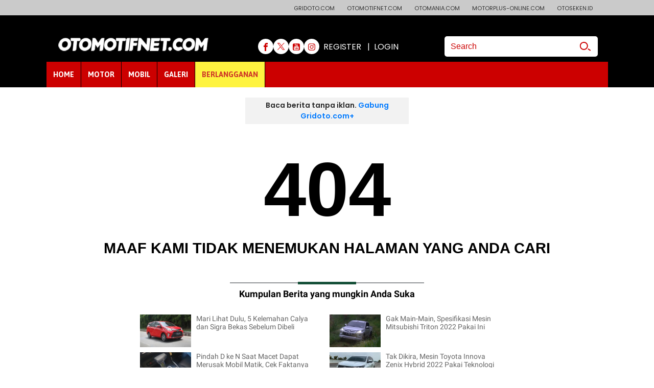

--- FILE ---
content_type: text/html; charset=UTF-8
request_url: https://otomotifnet.gridoto.com/read/233805676/?page=2
body_size: 11227
content:
<!DOCTYPE html>
<html lang="id-ID">

<head>
				<!-- Global site tag (gtag.js) - Google Analytics -->
		<script async src="https://www.googletagmanager.com/gtag/js?id=UA-19394023-19"></script>
		<script>
			window.dataLayer = window.dataLayer || [];

			function gtag() {
				dataLayer.push(arguments);
			}
			gtag('js', new Date());
			gtag('config', 'UA-19394023-19');
		</script>
	
	<meta charset="UTF-8">
	<meta http-equiv="X-UA-Compatible" content="IE=edge,chrome=1">
	<!-- <meta name="viewport" content="width=device-width, initial-scale=1.0"> -->
	<meta name="viewport" content="width=device-width">
	<title>Halaman anda tidak ditemukan - GridOto.com</title>
	<meta name="description" content="GridOto.com - Situs otomotif ternama indonesia">
	<meta name="keywords" content="berita otomotif,otomotif,modifikasi,mobil,motor,skutik,mobil bekas,tips otomotif,modifikasi mobil,komunitas otomotif">

			<meta name="robots" content="max-image-preview:large"> 
	
			<meta name="robots" content="index, follow" />
		<meta name="googlebot-news" content="index, follow" />
		<meta name="googlebot" content="index, follow" />
		<meta name="author" content="GridOto.com">
	<meta name="language" content="id" />
	<meta name="geo.country" content="id" />
	<meta http-equiv="content-language" content="In-Id" />
	<meta name="geo.placename" content="Indonesia" />
	<meta http-equiv="Copyright" content="PT Prima Infosarana Media" />
	<meta name="thumbnailUrl" content="https://imgx.gridoto.com/file/2017/gridoto/img/brand.png" itemprop="thumbnailUrl" />
	<meta content="https://www.gridoto.com/" itemprop="url" />
			<link rel="shortcut icon" href="https://imgx.gridoto.com/file/2017/gridoto/img/favicon.png" type="image/x-icon">
	
	<meta name="content_id" content="" />
	<meta name="content_url" content="https://otomotifnet.gridoto.com/read/233805676" />
	<meta name="content_site" content="" />
	<meta name="content_site_id" content="" />
	<meta name="content_section_id" content="" />
	<meta name="content_category" content="" />
	<meta name="content_subcategory" content="" />
	<meta name="content_location" content="" />
	<meta name="content_author" content="" />
	<meta name="content_aid1" content="" />
	<meta name="content_editor" content="" />
	<meta name="content_eid" content="" />
	<meta name="content_lipsus" content="" />
	<meta name="content_type" content="" />
	<meta name="content_date" content="" />
	<meta name="content_tim" content="" />
	<meta name="content_source" content="" />
	<meta name="content_tag" content="" />
	<meta name="content_total_words" content="" />
	<meta name="msvalidate.01" content="94D7C64651DB01DACCF13907E3748127" />
	<meta name="content_PublishedDate" content="" />
		
	<!-- S:fb meta -->
	<meta property="og:type" content="article" />
	<meta property="og:image" content="https://imgx.gridoto.com/file/2017/gridoto/img/logo.png" />
	<meta property="og:title" content="Halaman anda tidak ditemukan - GridOto.com" />
	<meta property="og:description" content="GridOto.com - Situs otomotif ternama indonesia">
	<meta property="og:url" content="https://otomotifnet.gridoto.com/read/233805676" />
	<meta property="og:image:alt" content="GridOto.com - Situs otomotif ternama indonesia" />
	<meta property="fb:app_id" content="513662012318491" />
	<meta property="fb:pages" content="230364467046451" />
	<meta name="facebook-domain-verification" content="aow3cehgsdmjziw577v4i5q3ntlw4s" />
	<!-- e:fb meta -->
	<meta name="google-site-verification" content="Lpo2CZQhuBymfTXO0Cjxm0i00i4R3Xz49zAHkb2BJYw" />
	<!-- S:tweeter card -->
	<meta name="twitter:card" content="summary_large_image" />
	<meta name="twitter:site" content="@gridotocom" />
	<meta name="twitter:creator" content="@gridotocom">
	<meta name="twitter:title" content="Halaman anda tidak ditemukan - GridOto.com" />
	<meta name="twitter:description" content="GridOto.com - Situs otomotif ternama indonesia" />
	<meta name="twitter:image" content="" />
	<!-- E:tweeter card -->
	<link rel="preload" as="script" href="https://imgx.gridoto.com/file/2017/gridoto/js/ssouser.min.js" />
	<link rel="canonical" href="https://otomotifnet.gridoto.com/read/233805676" />
	
	
	<link rel="preconnect" href="https://otomotifnet.gridoto.com/" />
	<link rel="preconnect" href="https://imgx.gridoto.com/file/2017/gridoto/" />
	<link rel="preconnect" href="https://fonts.googleapis.com" />
	<link rel="preconnect" href="https://securepubads.g.doubleclick.net" />
	<link rel="preconnect" href="https://www.googletagservices.com" />
	<link rel="preconnect" href="https://accounts.google.com" />
	<link rel="preconnect" href="https://tpc.googlesyndication.com" />
	<link rel="preconnect" href="https://static.criteo.net" />
	<link rel="preconnect" href="https://gum.criteo.com" />
	<link rel="preconnect" href="https://www.gstatic.com" />
	<link rel="preconnect" href="https://scripts.jixie.io" />
	<link rel="preconnect" href="https://asset.kompas.com" />

	<link rel="preload" as="script" href="https://imgx.gridoto.com/file/2017/gridoto/js/liftdown-cls.min.js" />
	<link rel="preload" as="script" href="https://imgx.gridoto.com/file/2017/gridoto/js/additional-v2.min.js" />
	<link rel="preload" as="script" href="https://ajax.googleapis.com/ajax/libs/jquery/1.12.4/jquery.min.js" />

	<link rel="preload" as="style" href="https://imgx.gridoto.com/file/2017/gridoto/css/style-desktop-v2.css" />
	<link rel="preload" as="style" href="https://imgx.gridoto.com/file/2017/gridoto/fonts/icon/icon.css" />
	<link rel="preload" as="style" href="https://fonts.googleapis.com/css?family=Asap:400,700|Poppins:400,500,600|Roboto:300,400,500">
	<link rel="preload" as="style" href="https://imgx.gridoto.com/file/2017/gridoto/css/liftdown-cls.min.css">
	
	<link rel="preload" href="https://securepubads.g.doubleclick.net/tag/js/gpt.js" as="script">

	<link href="https://imgx.gridoto.com/file/2017/gridoto/css/style-desktop-v3.min.css" rel="stylesheet">
	<link href="https://imgx.gridoto.com/file/2017/gridoto/css/style-footer.css" rel="stylesheet">
	<link href="https://imgx.gridoto.com/file/2017/gridoto/fonts/icon/icon.css" rel="stylesheet">
	<link href="https://fonts.googleapis.com/css?family=Asap:400,700|Poppins:400,500,600|Roboto:300,400,500" rel="stylesheet">
	<link rel="stylesheet" href="https://imgx.gridoto.com/file/2017/gridoto/css/liftdown-cls.min.css">
			
	<!-- (ads.prebid) -->
	<!-- (gpt.top) -->

							<link rel="preload" href="https://imgx.gridoto.com/file/2017/gridoto/css/style-otomotifnet.css" as="style">
		<link type="text/css" rel="stylesheet" href="https://imgx.gridoto.com/file/2017/gridoto/css/style-otomotifnet.css">
	

	<script type="application/ld+json">
		{
			"@context": "https://schema.org",
			"@type": "WebSite",
			"url": "https://otomotifnet.gridoto.com/",
			"potentialAction": {
				"@type": "SearchAction",
				"target": "https://otomotifnet.gridoto.com/search?q={search_term_string}",
				"query-input": "required name=search_term_string"
			}
		}
	</script>
		<script type="application/ld+json">
		{
			"@context": "https://schema.org",
			"@type": "Organization",
			"url": "https://otomotifnet.gridoto.com/",
			"logo": "https://imgx.gridoto.com/file/2017/gridoto/img/otomotifnet-white.png",
			"sameAs": [
				"https://www.facebook.com/gridoto",
				"https://www.twitter.com/otomania",
				"https://instagram.com/gridoto",
				"https://youtube.com/user/AutobildIndonesia",
				"https://plus.google.com/gridoto"
			]
		}
	</script>

		<script src="https://ajax.googleapis.com/ajax/libs/jquery/1.12.4/jquery.min.js"></script>
	<script async src="https://cdn.oval.id/tracker/p/gridoto/oval_web_analytics_latest.js"></script>
</head>

<body>

		
	<!-- (ads.overlay) -->

	<header style="margin-top:unset !important" class="redblock  ">
		<div class="topmenu">
			<div class="container clearfix">
				<ul class="">
					<li class="">
						<a class="" href="https://www.gridoto.com">GRIDOTO.COM</a>
					</li>
					<li class="">
						<a class="" href="https://otomotifnet.gridoto.com">OTOMOTIFNET.COM</a>
					</li>
					<li class="">
						<a class="" href="https://otomania.gridoto.com">OTOMANIA.COM</a>
					</li>
					<li class="">
						<a class="" href="https://www.motorplus-online.com">MOTORPLUS-ONLINE.COM</a>
					</li>
					<li class="">
						<a class="" href="https://otoseken.gridoto.com">OTOSEKEN.ID</a>
					</li>
				</ul>
			</div>
		</div>
		<div class="container">
			<div class="logo clearfix">
									<a href="https://otomotifnet.gridoto.com" class="logo__link">
						<img class="lozad" loading="lazy" data-src="https://imgx.gridoto.com/file/2017/gridoto/img/otomotifnet-white.png" src="https://imgx.gridoto.com/file/2017/gridoto/img/otomotifnet-white.png" alt="GridOto.com - Situs otomotif ternama indonesia" width="300" height="51">
					</a>
				
				<div class="leftheader clerafix">
					<div class="logo__social">
						<div class="logo__social-item">
							<a target="_blank" href="https://www.facebook.com/GridOto" class="logo__social-link logo__social-fb">
								<svg class="icon icon-fb">
									<use xlink:href="#icon-fb"></use>
								</svg>
							</a>
						</div>
						<div class="logo__social-item">
							<a target="_blank" href="https://twitter.com/Gridotocom" class="logo__social-link logo__social-tw">
								<svg class="icon icon-tw">
								</svg>
							</a>
						</div>
						<div class="logo__social-item">
							<a target="_blank" href="https://www.youtube.com/user/AutobildIndonesia" class="logo__social-link logo__social-yt">
								<svg class="icon icon-yt-1">
									<use xlink:href="#icon-yt-1"></use>
								</svg>
							</a>
						</div>
						<div class="logo__social-item">
							<a target="_blank" href="https://www.instagram.com/gridoto" class="logo__social-link logo__social-in">
								<svg class="icon icon-in">
									<use xlink:href="#icon-in"></use>
								</svg>
							</a>
						</div>
						<div class="logo__social-item" id="sso" style="display:none;">
							&nbsp;&nbsp;<a id="txt_register" class="sso__link" href="https://account.gridoto.com/register/Z3JpZG90bw==">REGISTER</a>
							&nbsp;<a class="hr"> | </a>
							&nbsp;<a id="txt_signin" class="sso__link" href="https://account.gridoto.com/login/Z3JpZG90bw==/aHR0cHM6Ly9vdG9tb3RpZm5ldC5ncmlkb3RvLmNvbS9yZWFkLzIzMzgwNTY3Ng==">LOGIN</a>
							&nbsp;
						</div>
						<div id="sso_g_signin">
						</div>
					</div>

					<div class="mainmenu__search">
						<div class="mainmenu__search--icon">
							<svg class="icon icon-search">
								<use xlink:href="#icon-search"></use>
							</svg>
						</div>
						<input type="text" class="mainmenu__input" placeholder="Search" id="search_input">
					</div>


				</div>
			</div>
		</div>
		<div class="mainmenu">
			<div class="container mainmenu__gate"  style="width:1129px !important" >
				<ul class="mainmenu__list clearfix">
					<li class="mainmenu__item">
						<div class="logowhite">
															<a href="https://otomotifnet.gridoto.com">
									<img class="lozad" data-src="https://imgx.gridoto.com/file/2017/gridoto/img/otomotifnet-white.png" alt="GridOto.com - Situs otomotif ternama indonesia">
								</a>
													</div>
					</li>
					<li class="mainmenu__item">
						<a href="https://otomotifnet.gridoto.com" class="mainmenu__link">
							HOME
						</a>
					</li>
																		<li class="mainmenu__item ">
	<a href="https://otomotifnet.gridoto.com/motor" class="mainmenu__link">
		MOTOR	</a>
	<ul class="mainmenu__list--child">
    <li class="mainmenu__item mainmenu__item--child">
    <a href="https://otomotifnet.gridoto.com/motor-news-apm" class="mainmenu__link mainmenu__link--child">
        NEWS APM    </a>
    </li>
<li class="mainmenu__item mainmenu__item--child">
    <a href="https://otomotifnet.gridoto.com/motor-modifikasi" class="mainmenu__link mainmenu__link--child">
        MODIFIKASI    </a>
    </li>
<li class="mainmenu__item mainmenu__item--child">
    <a href="https://otomotifnet.gridoto.com/motor-tips" class="mainmenu__link mainmenu__link--child">
        TIPS    </a>
    </li>
<li class="mainmenu__item mainmenu__item--child">
    <a href="https://otomotifnet.gridoto.com/motor-teknik" class="mainmenu__link mainmenu__link--child">
        TEKNIK    </a>
    </li>
<li class="mainmenu__item mainmenu__item--child">
    <a href="https://otomotifnet.gridoto.com/motor-bisnis" class="mainmenu__link mainmenu__link--child">
        BISNIS    </a>
    </li>
<li class="mainmenu__item mainmenu__item--child">
    <a href="https://otomotifnet.gridoto.com/motor-umum" class="mainmenu__link mainmenu__link--child">
        UMUM    </a>
    </li>
<li class="mainmenu__item mainmenu__item--child">
    <a href="https://otomotifnet.gridoto.com/motor-test" class="mainmenu__link mainmenu__link--child">
        TEST    </a>
    </li>
</ul>
</li>
<li class="mainmenu__item ">
	<a href="https://otomotifnet.gridoto.com/mobil" class="mainmenu__link">
		MOBIL	</a>
	<ul class="mainmenu__list--child">
    <li class="mainmenu__item mainmenu__item--child">
    <a href="https://otomotifnet.gridoto.com/mobil-news-apm" class="mainmenu__link mainmenu__link--child">
        NEWS APM    </a>
    </li>
<li class="mainmenu__item mainmenu__item--child">
    <a href="https://otomotifnet.gridoto.com/mobil-modifikasi" class="mainmenu__link mainmenu__link--child">
        MODIFIKASI    </a>
    </li>
<li class="mainmenu__item mainmenu__item--child">
    <a href="https://otomotifnet.gridoto.com/mobil-tips" class="mainmenu__link mainmenu__link--child">
        TIPS    </a>
    </li>
<li class="mainmenu__item mainmenu__item--child">
    <a href="https://otomotifnet.gridoto.com/mobil-teknik" class="mainmenu__link mainmenu__link--child">
        TEKNIK    </a>
    </li>
<li class="mainmenu__item mainmenu__item--child">
    <a href="https://otomotifnet.gridoto.com/mobil-bisnis" class="mainmenu__link mainmenu__link--child">
        BISNIS    </a>
    </li>
<li class="mainmenu__item mainmenu__item--child">
    <a href="https://otomotifnet.gridoto.com/mobil-umum" class="mainmenu__link mainmenu__link--child">
        UMUM    </a>
    </li>
<li class="mainmenu__item mainmenu__item--child">
    <a href="https://otomotifnet.gridoto.com/mobil-test" class="mainmenu__link mainmenu__link--child">
        TEST    </a>
    </li>
</ul>
</li>
<li class="mainmenu__item">
	<a href="" class="mainmenu__link">
		GALERI
	</a>
	<ul class="mainmenu__list--child">
		<li class="mainmenu__item">
			<a href="https://otomotifnet.gridoto.com/foto" class="mainmenu__link">
				FOTO
			</a>
		</li>
		<li class="mainmenu__item">
			<a href="https://otomotifnet.gridoto.com/video" class="mainmenu__link">
				VIDEO
			</a>
		</li>
	</ul>
</li>


	<li class="mainmenu__item">
	<a href="https://www.gridstore.id/brand/detail/92/tabloid-otomotif" class="mainmenu__link gridstore-promo">
		BERLANGGANAN
	</a>
</li> 

<style>
	.gridstore-promo {
		background: #FEF33F;
    	color: #CD3428 !important;
	}
	.gridstore-promo:hover {
		color: black;
	}
</style>											
				</ul>
			</div>
		</div>
	</header>


	<!-- (ads.skin) -->
			<div class="container clearfix" style="max-height:100%">
				
		<!-- (ads.top) -->
					<div class="grid-plus">Baca berita tanpa iklan. <span><a target="_blank" href="https://plus.grid.id/gridoto">Gabung Gridoto.com+</a></span></div>
		
		<style>
			.grid-plus {
				text-align: center;
				margin: 0 auto 10px auto;
				background: #f2f2f2;
				width: 320px;
				padding: 5px;
				font-size: 14px;
				font-weight: 600;
				color: #262626;
			}

			.grid-plus span a {
				color: #007aff;
			}
		</style>
		<!-- (ads.top_2) -->

		<!-- (ads.ballon) -->

		<div class="notfound-404">
    <div class="notfound-404--wrapper">
         <div class="notfound-404--header">
            <span class="notfound-number">404</span>
         </div>   
         <div class="notfound-404--footer">
            <h2 class="span-404-text">Maaf Kami Tidak Menemukan Halaman yang Anda Cari</h2>
         </div>         
    </div>
</div>

<div class="title-heading-alt">
    <div class="title-heading-alt--wrapper">	                
        <h2 class="title-heading-alt-text">Kumpulan Berita yang mungkin Anda Suka</h2>
    </div>
</div>	
<div class="list-kumpulan">
            							
            <li>
                <div class="list-kumpulan--img">
                    <img class="lozad" data-src="https://imgx.gridoto.com/crop/83x182:1030x796/220x140/photo/2021/10/13/whatsapp-image-2021-10-13-at-12-20211013125621.jpeg">
                </div>
                <div class="list-kumpulan--txt">
                    <a href="https://otomotifnet.gridoto.com/read/234343545/mari-lihat-dulu-5-kelemahan-calya-dan-sigra-bekas-sebelum-dibeli">
                        <h3 class="span-text">
                            Mari Lihat Dulu, 5 Kelemahan Calya dan Sigra Bekas Sebelum Dibeli                        </h3>
                    </a>
                </div>
            </li>					
        							
            <li>
                <div class="list-kumpulan--img">
                    <img class="lozad" data-src="https://imgx.gridoto.com/crop/209x4:915x414/220x140/photo/2021/04/23/triton-cropjpg-20210423115917.jpg">
                </div>
                <div class="list-kumpulan--txt">
                    <a href="https://otomotifnet.gridoto.com/read/234343495/gak-main-main-spesifikasi-mesin-mitsubishi-triton-2022-pakai-ini">
                        <h3 class="span-text">
                            Gak Main-Main, Spesifikasi Mesin Mitsubishi Triton 2022 Pakai Ini                        </h3>
                    </a>
                </div>
            </li>					
        							
            <li>
                <div class="list-kumpulan--img">
                    <img class="lozad" data-src="https://imgx.gridoto.com/crop/0x0:0x0/220x140/photo/2022/01/30/1643533379356jpg-20220130040324.jpg">
                </div>
                <div class="list-kumpulan--txt">
                    <a href="https://otomotifnet.gridoto.com/read/234343370/pindah-d-ke-n-saat-macet-dapat-merusak-mobil-matik-cek-faktanya">
                        <h3 class="span-text">
                            Pindah D ke N Saat Macet Dapat Merusak Mobil Matik, Cek Faktanya                        </h3>
                    </a>
                </div>
            </li>					
        							
            <li>
                <div class="list-kumpulan--img">
                    <img class="lozad" data-src="https://imgx.gridoto.com/crop/97x179:1485x1042/220x140/photo/2023/02/09/img-20230209-wa0014jpg-20230209123755.jpg">
                </div>
                <div class="list-kumpulan--txt">
                    <a href="https://otomotifnet.gridoto.com/read/234343684/tak-dikira-mesin-toyota-innova-zenix-hybrid-2022-pakai-teknologi-ini">
                        <h3 class="span-text">
                            Tak Dikira, Mesin Toyota Innova Zenix Hybrid 2022 Pakai Teknologi Ini                        </h3>
                    </a>
                </div>
            </li>					
        							
            <li>
                <div class="list-kumpulan--img">
                    <img class="lozad" data-src="https://imgx.gridoto.com/crop/21x2:671x446/220x140/photo/2023/11/29/motor-listrik-polytron-fox-rjpg-20231129071154.jpg">
                </div>
                <div class="list-kumpulan--txt">
                    <a href="https://otomotifnet.gridoto.com/read/234343689/motor-listrik-mirip-pcx-tembus-130-km-ini-spesifikasi-polytron-fox-r-2023">
                        <h3 class="span-text">
                            Motor Listrik Mirip PCX Tembus 130 km, Ini Spesifikasi Polytron Fox-R 2023                        </h3>
                    </a>
                </div>
            </li>					
        							
            <li>
                <div class="list-kumpulan--img">
                    <img class="lozad" data-src="https://imgx.gridoto.com/crop/0x0:0x0/220x140/photo/2021/01/20/2590990337.jpg">
                </div>
                <div class="list-kumpulan--txt">
                    <a href="https://otomotifnet.gridoto.com/read/234341922/apa-benar-wiper-berdecit-tandanya-sudah-harus-ganti-cek-faktanya">
                        <h3 class="span-text">
                            Apa Benar, Wiper Berdecit Tandanya Sudah Harus Ganti, Cek Faktanya                        </h3>
                    </a>
                </div>
            </li>					
        							
            <li>
                <div class="list-kumpulan--img">
                    <img class="lozad" data-src="https://imgx.gridoto.com/crop/7x0:1279x720/220x140/photo/2019/08/23/3730424730.jpeg">
                </div>
                <div class="list-kumpulan--txt">
                    <a href="https://otomotifnet.gridoto.com/read/234343518/awas-oli-mesin-bisa-basi-ini-cara-simpan-yang-benar-agar-tetap-awet">
                        <h3 class="span-text">
                            Awas, Oli Mesin Bisa Basi, Ini Cara Simpan yang Benar Agar Tetap Awet                        </h3>
                    </a>
                </div>
            </li>					
        							
            <li>
                <div class="list-kumpulan--img">
                    <img class="lozad" data-src="https://imgx.gridoto.com/crop/0x0:0x0/220x140/photo/gridoto/2017/11/11/2424514825.jpg">
                </div>
                <div class="list-kumpulan--txt">
                    <a href="https://otomotifnet.gridoto.com/read/234343503/3-teknik-membersihkan-plafon-mobil-dari-noda-membandel-dijamin-ampuh">
                        <h3 class="span-text">
                            3 Teknik Membersihkan Plafon Mobil Dari Noda Membandel, Dijamin Ampuh                        </h3>
                    </a>
                </div>
            </li>					
        							
            <li>
                <div class="list-kumpulan--img">
                    <img class="lozad" data-src="https://imgx.gridoto.com/crop/41x27:673x396/220x140/photo/2020/05/15/3438959275.jpg">
                </div>
                <div class="list-kumpulan--txt">
                    <a href="https://otomotifnet.gridoto.com/read/234343647/sering-simpan-sepatu-di-mobil-lakukan-5-hal-ini-agar-kabin-tidak-bau">
                        <h3 class="span-text">
                            Sering Simpan Sepatu di Mobil? Lakukan 5 Hal Ini Agar Kabin Tidak Bau                        </h3>
                    </a>
                </div>
            </li>					
        							
            <li>
                <div class="list-kumpulan--img">
                    <img class="lozad" data-src="https://imgx.gridoto.com/crop/0x0:1156x615/220x140/photo/2023/01/19/pengendara-menghadapi-kondisi-ba-20230119110357.jpg">
                </div>
                <div class="list-kumpulan--txt">
                    <a href="https://otomotifnet.gridoto.com/read/234343660/bahaya-kalau-langsung-dinyalakan-4-komponen-ini-harus-dicek-jika-mesin-motor-mati-habis-terobos-banjir">
                        <h3 class="span-text">
                            Bahaya Kalau Langsung Dinyalakan, 4  Komponen Ini Harus Dicek Jika Mesin Motor Mati Habis Terobos Banjir                        </h3>
                    </a>
                </div>
            </li>					
            </div>		

		<!-- (ads.horizontal) -->
				</div>
	

	

	<footer>
        <div class="new_footermenu">
            <div class="footermenu-logo-wrapper">
                <div class="logo-brand">
                    <img class="lozad fade" data-src="https://cdn.grid.id/img/new-logo-gridnetwork-putih.png" alt=""
                        src="https://cdn.grid.id/img/new-logo-gridnetwork-putih.png" data-loaded="true">
                </div>
                <div class="logo-kanal">
                    <img class="lozad" data-src="https://imgx.gridoto.com/file/2017/gridoto/img/brand-allwhite.png" src="https://imgx.gridoto.com/file/2017/gridoto/img/brand-allwhite.png" data-loaded="true">
                </div>
            </div>
            <div class="footermenu-description-wrapper">
                <button class="button-network open-modal">Networks</button>
                <div class="sub_navigation_wrapper">
                   <a href="https://otomotifnet.gridoto.com/about">About Us</a> |
					<a href="https://legal.gridoto.com/privacy">Privacy</a> |
					<a href="https://otomotifnet.gridoto.com/editorials">Editorials</a> |
					<a href="https://otomotifnet.gridoto.com/management">Management</a> |
					<a href="https://otomotifnet.gridoto.com/pedoman">Pedoman Media Siber</a>
                </div>
                <span style="color:white">Hak Cipta © GridOto.com 2026</span>
            </div>
        </div>
    
        <!-- modal popup -->
        <div class="popup-overlay">
            <!--Creates the popup content-->
            <div class="popup-content">
                <button class="close-modal">X</button>
                <h3>Grid Networks</h3>
                <div class="brand_wrapper">
                    							<a class="brand_item" target="_blank" rel="alternate noopener" href="https://adjar.grid.id">
								Adjar							</a>
							
													<a class="brand_item" target="_blank" rel="alternate noopener" href="https://bobo.grid.id">
								Bobo							</a>
							
													<a class="brand_item" target="_blank" rel="alternate noopener" href="https://www.bobo.id">
								Bobo ID							</a>
							
													<a class="brand_item" target="_blank" rel="alternate noopener" href="https://www.bolasport.com">
								Bolasport							</a>
							
													<a class="brand_item" target="_blank" rel="alternate noopener" href="https://cewekbanget.grid.id">
								CewekBanget							</a>
							
													<a class="brand_item" target="_blank" rel="alternate noopener" href="https://fotokita.grid.id">
								Fotokita							</a>
							
													<a class="brand_item" target="_blank" rel="alternate noopener" href="https://health.grid.id">
								Grid Health							</a>
							
													<a class="brand_item" target="_blank" rel="alternate noopener" href="https://www.gridpop.id">
								Grid Pop							</a>
							
													<a class="brand_item" target="_blank" rel="alternate noopener" href="https://www.grid.id">
								Grid.ID							</a>
							
													<a class="brand_item" target="_blank" rel="alternate noopener" href="https://www.gridoto.com">
								Gridoto							</a>
							
													<a class="brand_item" target="_blank" rel="alternate noopener" href="https://hai.grid.id">
								Hai							</a>
							
													<a class="brand_item" target="_blank" rel="alternate noopener" href="https://www.gridhype.id">
								Hype							</a>
							
													<a class="brand_item" target="_blank" rel="alternate noopener" href="https://idea.grid.id">
								iDEA							</a>
							
													<a class="brand_item" target="_blank" rel="alternate noopener" href="https://infokomputer.grid.id">
								Info Komputer							</a>
							
													<a class="brand_item" target="_blank" rel="alternate noopener" href="https://intisari.grid.id">
								Intisari							</a>
							
													<a class="brand_item" target="_blank" rel="alternate noopener" href="https://plus.intisari.grid.id">
								Intisari Plus							</a>
							
													<a class="brand_item" target="_blank" rel="alternate noopener" href="https://www.juara.net">
								Juara							</a>
							
													<a class="brand_item" target="_blank" rel="alternate noopener" href="https://www.motorplus-online.com">
								Motorplus							</a>
							
													<a class="brand_item" target="_blank" rel="alternate noopener" href="https://nakita.grid.id">
								Nakita							</a>
							
													<a class="brand_item" target="_blank" rel="alternate noopener" href="https://nationalgeographic.grid.id">
								National Geographic							</a>
							
													<a class="brand_item" target="_blank" rel="alternate noopener" href="https://nextren.grid.id">
								Nextren							</a>
							
													<a class="brand_item" target="_blank" rel="alternate noopener" href="https://nova.grid.id">
								Nova							</a>
							
													<a class="brand_item" target="_blank" rel="alternate noopener" href="https://otomotifnet.gridoto.com">
								Otomotifnet.com							</a>
							
													<a class="brand_item" target="_blank" rel="alternate noopener" href="https://otoseken.gridoto.com">
								Otoseken							</a>
							
													<a class="brand_item" target="_blank" rel="alternate noopener" href="https://www.parapuan.co">
								Parapuan							</a>
							
													<a class="brand_item" target="_blank" rel="alternate noopener" href="https://sajiansedap.grid.id">
								Sajian Sedap							</a>
							
													<a class="brand_item" target="_blank" rel="alternate noopener" href="https://stylo.grid.id">
								Stylo							</a>
							
													<a class="brand_item" target="_blank" rel="alternate noopener" href="https://superball.bolasport.com">
								SuperBall							</a>
							
													<a class="brand_item" target="_blank" rel="alternate noopener" href="https://travel.gridhype.id">
								Travel Grid Hype							</a>
							
						                </div>
                <!--popup's close button-->
            </div>
        </div>
    
    </footer>
    <script>
        const btnOpenModal = document.querySelector('.open-modal');
        const btnCloseModal = document.querySelector('.close-modal');
        const popupOverlay = document.querySelector('.popup-overlay');
        const popupContent = document.querySelector('.popup-content');
        const popupBrandWrap = document.querySelector('.brand_wrapper');
        const popupBrandItem = document.querySelectorAll('.brand_item');
    
    
        if (!!btnOpenModal) {
            btnOpenModal.addEventListener('click', function () {
                openPopup();
            })
            btnCloseModal.addEventListener('click', function () {
                closePopup();
            })
            popupOverlay.addEventListener('click', function () {
                closePopup();
            })
        }
    
        function openPopup() {
            popupOverlay.classList.add('active');
            popupContent.classList.add('active');
            popupBrandWrap.classList.add('active');
            popupBrandItem.forEach(el => {
                el.classList.add('active');
            })
        }
        function closePopup() {
            popupOverlay.classList.remove('active');
            popupContent.classList.remove('active');
            popupBrandWrap.classList.remove('active');
            popupBrandItem.forEach(el => {
                el.classList.remove('active');
            })
        }
    
    </script>

	<div id="svgIco">
		<svg style=position:absolute;width:0;height:0;overflow:hidden version=1.1 xmlns=https://www.w3.org/2000/svg xmlns:xlink=https://www.w3.org/1999/xlink>
			<defs>
				<symbol id=icon-yt-1 viewBox="0 0 24 28">
					<title>yt-1</title>
					<path d="M14.359 20.359v-2.453c0-0.516-0.156-0.781-0.453-0.781-0.172 0-0.344 0.078-0.516 0.25v3.5c0.172 0.172 0.344 0.25 0.516 0.25 0.297 0 0.453-0.25 0.453-0.766zM17.234 18.453h1.031v-0.531c0-0.531-0.172-0.797-0.516-0.797s-0.516 0.266-0.516 0.797v0.531zM8.313 14.297v1.094h-1.25v6.609h-1.156v-6.609h-1.219v-1.094h3.625zM11.453 16.266v5.734h-1.047v-0.625c-0.406 0.469-0.797 0.703-1.188 0.703-0.328 0-0.562-0.141-0.656-0.438-0.063-0.172-0.094-0.438-0.094-0.844v-4.531h1.031v4.219c0 0.234 0 0.375 0.016 0.406 0.016 0.156 0.094 0.234 0.234 0.234 0.219 0 0.422-0.156 0.656-0.484v-4.375h1.047zM15.391 18v2.281c0 0.516-0.031 0.906-0.109 1.141-0.125 0.438-0.406 0.656-0.828 0.656-0.359 0-0.719-0.219-1.062-0.641v0.562h-1.047v-7.703h1.047v2.516c0.328-0.406 0.688-0.625 1.062-0.625 0.422 0 0.703 0.219 0.828 0.656 0.078 0.234 0.109 0.609 0.109 1.156zM19.313 20.016v0.141c0 0.344-0.016 0.562-0.031 0.672-0.031 0.234-0.109 0.438-0.234 0.625-0.281 0.422-0.719 0.625-1.25 0.625-0.547 0-0.969-0.203-1.266-0.594-0.219-0.281-0.328-0.734-0.328-1.344v-2.016c0-0.609 0.094-1.047 0.313-1.344 0.297-0.391 0.719-0.594 1.25-0.594 0.516 0 0.938 0.203 1.219 0.594 0.219 0.297 0.328 0.734 0.328 1.344v1.188h-2.078v1.016c0 0.531 0.172 0.797 0.531 0.797 0.25 0 0.406-0.141 0.469-0.406 0-0.063 0.016-0.297 0.016-0.703h1.062zM12.266 7.141v2.438c0 0.531-0.172 0.797-0.5 0.797-0.344 0-0.5-0.266-0.5-0.797v-2.438c0-0.531 0.156-0.812 0.5-0.812 0.328 0 0.5 0.281 0.5 0.812zM20.594 18.281v0c0-1.344 0-2.766-0.297-4.062-0.219-0.922-0.969-1.594-1.859-1.687-2.125-0.234-4.281-0.234-6.438-0.234-2.141 0-4.297 0-6.422 0.234-0.906 0.094-1.656 0.766-1.859 1.687-0.297 1.297-0.313 2.719-0.313 4.062v0c0 1.328 0 2.75 0.313 4.062 0.203 0.906 0.953 1.578 1.844 1.687 2.141 0.234 4.297 0.234 6.438 0.234s4.297 0 6.438-0.234c0.891-0.109 1.641-0.781 1.844-1.687 0.313-1.313 0.313-2.734 0.313-4.062zM8.797 8.109l1.406-4.625h-1.172l-0.797 3.047-0.828-3.047h-1.219c0.234 0.719 0.5 1.437 0.734 2.156 0.375 1.094 0.609 1.906 0.719 2.469v3.141h1.156v-3.141zM13.312 9.375v-2.031c0-0.609-0.109-1.062-0.328-1.359-0.297-0.391-0.703-0.594-1.219-0.594-0.531 0-0.938 0.203-1.219 0.594-0.219 0.297-0.328 0.75-0.328 1.359v2.031c0 0.609 0.109 1.062 0.328 1.359 0.281 0.391 0.688 0.594 1.219 0.594 0.516 0 0.922-0.203 1.219-0.594 0.219-0.281 0.328-0.75 0.328-1.359zM16.141 11.25h1.047v-5.781h-1.047v4.422c-0.234 0.328-0.453 0.484-0.656 0.484-0.141 0-0.234-0.078-0.25-0.25-0.016-0.031-0.016-0.156-0.016-0.406v-4.25h-1.047v4.578c0 0.406 0.031 0.672 0.094 0.859 0.109 0.281 0.344 0.422 0.672 0.422 0.391 0 0.781-0.234 1.203-0.703v0.625zM24 6.5v15c0 2.484-2.016 4.5-4.5 4.5h-15c-2.484 0-4.5-2.016-4.5-4.5v-15c0-2.484 2.016-4.5 4.5-4.5h15c2.484 0 4.5 2.016 4.5 4.5z"></path>
				</symbol>
				<symbol id=icon-in viewBox="0 0 24 28">
					<title>in</title>
					<path d="M16 14c0-2.203-1.797-4-4-4s-4 1.797-4 4 1.797 4 4 4 4-1.797 4-4zM18.156 14c0 3.406-2.75 6.156-6.156 6.156s-6.156-2.75-6.156-6.156 2.75-6.156 6.156-6.156 6.156 2.75 6.156 6.156zM19.844 7.594c0 0.797-0.641 1.437-1.437 1.437s-1.437-0.641-1.437-1.437 0.641-1.437 1.437-1.437 1.437 0.641 1.437 1.437zM12 4.156c-1.75 0-5.5-0.141-7.078 0.484-0.547 0.219-0.953 0.484-1.375 0.906s-0.688 0.828-0.906 1.375c-0.625 1.578-0.484 5.328-0.484 7.078s-0.141 5.5 0.484 7.078c0.219 0.547 0.484 0.953 0.906 1.375s0.828 0.688 1.375 0.906c1.578 0.625 5.328 0.484 7.078 0.484s5.5 0.141 7.078-0.484c0.547-0.219 0.953-0.484 1.375-0.906s0.688-0.828 0.906-1.375c0.625-1.578 0.484-5.328 0.484-7.078s0.141-5.5-0.484-7.078c-0.219-0.547-0.484-0.953-0.906-1.375s-0.828-0.688-1.375-0.906c-1.578-0.625-5.328-0.484-7.078-0.484zM24 14c0 1.656 0.016 3.297-0.078 4.953-0.094 1.922-0.531 3.625-1.937 5.031s-3.109 1.844-5.031 1.937c-1.656 0.094-3.297 0.078-4.953 0.078s-3.297 0.016-4.953-0.078c-1.922-0.094-3.625-0.531-5.031-1.937s-1.844-3.109-1.937-5.031c-0.094-1.656-0.078-3.297-0.078-4.953s-0.016-3.297 0.078-4.953c0.094-1.922 0.531-3.625 1.937-5.031s3.109-1.844 5.031-1.937c1.656-0.094 3.297-0.078 4.953-0.078s3.297-0.016 4.953 0.078c1.922 0.094 3.625 0.531 5.031 1.937s1.844 3.109 1.937 5.031c0.094 1.656 0.078 3.297 0.078 4.953z"></path>
				</symbol>
				<symbol id=icon-left viewBox="0 0 20 20">
					<title>left</title>
					<path d="M13.891 17.418c0.268 0.272 0.268 0.709 0 0.979s-0.701 0.271-0.969 0l-7.83-7.908c-0.268-0.27-0.268-0.707 0-0.979l7.83-7.908c0.268-0.27 0.701-0.27 0.969 0s0.268 0.709 0 0.979l-7.141 7.419 7.141 7.418z"></path>
				</symbol>
				<symbol id=icon-right viewBox="0 0 20 20">
					<title>right</title>
					<path d="M13.25 10l-7.141-7.42c-0.268-0.27-0.268-0.707 0-0.979 0.268-0.27 0.701-0.27 0.969 0l7.83 7.908c0.268 0.271 0.268 0.709 0 0.979l-7.83 7.908c-0.268 0.271-0.701 0.27-0.969 0s-0.268-0.707 0-0.979l7.141-7.417z"></path>
				</symbol>
				<symbol id=icon-search viewBox="0 0 32 32">
					<title>search</title>
					<path d="M6.789 22.949l2.262 2.262-6.787 6.789-2.264-2.262 6.789-6.789zM19.2 22.4c-5.293 0-9.6-4.307-9.6-9.6 0-5.294 4.307-9.6 9.6-9.6 5.294 0 9.6 4.306 9.6 9.6 0 5.293-4.306 9.6-9.6 9.6v0zM19.2 0c-7.069 0-12.8 5.731-12.8 12.8s5.731 12.8 12.8 12.8c7.070 0 12.8-5.731 12.8-12.8s-5.73-12.8-12.8-12.8v0z"></path>
				</symbol>
				<symbol id=icon-line viewBox="0 0 32 32">
					<title>line</title>
					<path d="M25.82 13.14c0.464 0 0.84 0.38 0.84 0.84s-0.376 0.84-0.84 0.84h-2.34v1.5h2.34c0.464 0 0.84 0.376 0.84 0.84 0 0.46-0.376 0.84-0.84 0.84h-3.18c-0.46 0-0.836-0.38-0.836-0.84v-6.36c0-0.46 0.376-0.84 0.84-0.84h3.18c0.46 0 0.836 0.38 0.836 0.84 0 0.464-0.376 0.84-0.84 0.84h-2.34v1.5h2.34zM20.68 17.16c0 0.36-0.232 0.68-0.576 0.796-0.086 0.028-0.176 0.040-0.266 0.040-0.28 0-0.52-0.12-0.68-0.334l-3.258-4.422v3.92c0 0.46-0.372 0.84-0.84 0.84-0.46 0-0.834-0.38-0.834-0.84v-6.36c0-0.36 0.23-0.68 0.572-0.794 0.080-0.030 0.18-0.044 0.26-0.044 0.26 0 0.5 0.14 0.66 0.34l3.282 4.438v-3.94c0-0.46 0.376-0.84 0.84-0.84 0.46 0 0.84 0.38 0.84 0.84v6.36zM13.024 17.16c0 0.46-0.376 0.84-0.84 0.84-0.46 0-0.836-0.38-0.836-0.84v-6.36c0-0.46 0.376-0.84 0.84-0.84 0.46 0 0.836 0.38 0.836 0.84v6.36zM9.736 18h-3.18c-0.46 0-0.84-0.38-0.84-0.84v-6.36c0-0.46 0.38-0.84 0.84-0.84 0.464 0 0.84 0.38 0.84 0.84v5.52h2.34c0.464 0 0.84 0.376 0.84 0.84 0 0.46-0.376 0.84-0.84 0.84zM32 13.74c0-7.16-7.18-12.988-16-12.988s-16 5.828-16 12.988c0 6.416 5.692 11.792 13.38 12.81 0.52 0.112 1.23 0.344 1.41 0.788 0.16 0.4 0.106 1.020 0.052 1.44l-0.22 1.36c-0.060 0.4-0.32 1.58 1.4 0.86s9.22-5.44 12.58-9.3c2.298-2.518 3.398-5.098 3.398-7.958z"></path>
				</symbol>
				<symbol id=icon-play viewBox="0 0 32 32">
					<title>play</title>
					<path d="M6 4l20 12-20 12z"></path>
				</symbol>
				<symbol id=icon-fb viewBox="0 0 32 32">
					<title>fb</title>
					<path d="M19 6h5v-6h-5c-3.86 0-7 3.14-7 7v3h-4v6h4v16h6v-16h5l1-6h-6v-3c0-0.542 0.458-1 1-1z"></path>
				</symbol>
				<symbol id=icon-gp viewBox="0 0 32 32">
					<title>gp</title>
					<path d="M10.181 14.294v3.494h5.775c-0.231 1.5-1.744 4.394-5.775 4.394-3.475 0-6.313-2.881-6.313-6.431s2.838-6.431 6.313-6.431c1.981 0 3.3 0.844 4.056 1.569l2.762-2.662c-1.775-1.656-4.075-2.662-6.819-2.662-5.631 0.006-10.181 4.556-10.181 10.188s4.55 10.181 10.181 10.181c5.875 0 9.775-4.131 9.775-9.95 0-0.669-0.075-1.181-0.163-1.688h-9.613z"></path>
					<path d="M32 14h-3v-3h-3v3h-3v3h3v3h3v-3h3z"></path>
				</symbol>
				<symbol id=icon-tw viewBox="0 0 32 32">
					<title>tw</title>
					<path d="M32 7.075c-1.175 0.525-2.444 0.875-3.769 1.031 1.356-0.813 2.394-2.1 2.887-3.631-1.269 0.75-2.675 1.3-4.169 1.594-1.2-1.275-2.906-2.069-4.794-2.069-3.625 0-6.563 2.938-6.563 6.563 0 0.512 0.056 1.012 0.169 1.494-5.456-0.275-10.294-2.888-13.531-6.862-0.563 0.969-0.887 2.1-0.887 3.3 0 2.275 1.156 4.287 2.919 5.463-1.075-0.031-2.087-0.331-2.975-0.819 0 0.025 0 0.056 0 0.081 0 3.181 2.263 5.838 5.269 6.437-0.55 0.15-1.131 0.231-1.731 0.231-0.425 0-0.831-0.044-1.237-0.119 0.838 2.606 3.263 4.506 6.131 4.563-2.25 1.762-5.075 2.813-8.156 2.813-0.531 0-1.050-0.031-1.569-0.094 2.913 1.869 6.362 2.95 10.069 2.95 12.075 0 18.681-10.006 18.681-18.681 0-0.287-0.006-0.569-0.019-0.85 1.281-0.919 2.394-2.075 3.275-3.394z"></path>
				</symbol>
				<symbol id=icon-wa viewBox="0 0 32 32">
					<title>wa</title>
					<path d="M27.281 4.65c-2.994-3-6.975-4.65-11.219-4.65-8.738 0-15.85 7.112-15.85 15.856 0 2.794 0.731 5.525 2.119 7.925l-2.25 8.219 8.406-2.206c2.319 1.262 4.925 1.931 7.575 1.931h0.006c0 0 0 0 0 0 8.738 0 15.856-7.113 15.856-15.856 0-4.238-1.65-8.219-4.644-11.219zM16.069 29.050v0c-2.369 0-4.688-0.637-6.713-1.837l-0.481-0.288-4.987 1.306 1.331-4.863-0.313-0.5c-1.325-2.094-2.019-4.519-2.019-7.012 0-7.269 5.912-13.181 13.188-13.181 3.519 0 6.831 1.375 9.319 3.862 2.488 2.494 3.856 5.8 3.856 9.325-0.006 7.275-5.919 13.188-13.181 13.188zM23.294 19.175c-0.394-0.2-2.344-1.156-2.706-1.288s-0.625-0.2-0.894 0.2c-0.262 0.394-1.025 1.288-1.256 1.556-0.231 0.262-0.462 0.3-0.856 0.1s-1.675-0.619-3.188-1.969c-1.175-1.050-1.975-2.35-2.206-2.744s-0.025-0.613 0.175-0.806c0.181-0.175 0.394-0.463 0.594-0.694s0.262-0.394 0.394-0.662c0.131-0.262 0.069-0.494-0.031-0.694s-0.894-2.15-1.219-2.944c-0.319-0.775-0.65-0.669-0.894-0.681-0.231-0.012-0.494-0.012-0.756-0.012s-0.694 0.1-1.056 0.494c-0.363 0.394-1.387 1.356-1.387 3.306s1.419 3.831 1.619 4.1c0.2 0.262 2.794 4.269 6.769 5.981 0.944 0.406 1.681 0.65 2.256 0.837 0.95 0.3 1.813 0.256 2.494 0.156 0.762-0.113 2.344-0.956 2.675-1.881s0.331-1.719 0.231-1.881c-0.094-0.175-0.356-0.275-0.756-0.475z"></path>
				</symbol>
			</defs>
		</svg>
	</div>
	<script type="text/javascript" src="https://imgx.gridoto.com/file/2017/gridoto/js/gridoto-desktop.min.js" defer></script>
	<!-- <script type="text/javascript" src="https://imgx.gridoto.com/file/2017/gridoto/fonts/icon/gridsvg.js" defer></script> -->
	<script type="text/javascript" src="https://imgx.gridoto.com/file/2017/gridoto/js/slick.gz.min.js" defer></script>
	<script>
		// $(document).ready( function() {
		// 	$("#svgIco").load("assets/fonts/icon/symbol-defs.svg");
		// });
	</script>
	<script src="https://imgx.gridoto.com/file/2017/gridoto/js/lozad.gz.min.js"></script>
	<script type="text/javascript">
		var base_url = 'https://otomotifnet.gridoto.com/';
		var id_site = '23';
	</script>

	<script type="text/javascript" src="https://imgx.gridoto.com/file/2017/gridoto/js/ssouser.min.js"></script>
	<script src="https://imgx.gridoto.com/file/2017/gridoto/js/general-v1.min.js" defer></script>
	<script async src="https://stgrid.kompas.com/kgnotif/2024/11/13/grid.js"></script>
	<script type="text/javascript" src="https://asset-a.grid.id/js/sso_g_signin_fedcm_nk.min.js?v=5" defer></script>
	<script type="text/javascript" src="https://imgx.gridoto.com/file/2017/gridoto/js/sso_js_extender_v2.min.js.gz" defer></script>
	<script type="text/javascript" src="https://imgx.gridoto.com/file/2017/gridoto/js/sso_personalisasi_nk_v3.min.js" defer></script>

	
	
	<script type="text/javascript">
		const observer = lozad();
		observer.observe();
	</script>

	<script>
		!(function() {
			var time = new Date().getTime();

			$(document.body).bind('mousemove keypress', function(e) {
				time = new Date().getTime();
			});

			function refresh() {
				if (new Date().getTime() - time >= 900000) { // 15 Menit
					window.location.reload(true);
				} else {
					setTimeout(refresh, 10000);
				}
			}
			setTimeout(refresh, 10000);
		})();
	</script>

	<script>
		function getCookie(cname) {
			var name = cname + "=";
			var decodedCookie = decodeURIComponent(document.cookie);
			var ca = decodedCookie.split(';');
			for (var i = 0; i < ca.length; i++) {
				var c = ca[i];
				while (c.charAt(0) == ' ') {
					c = c.substring(1);
				}
				if (c.indexOf(name) == 0) {
					return c.substring(name.length, c.length);
				}
			}
			return null;
		}

		if (getCookie('first_name') != null && getCookie('first_name') != "") {
			$('#sso').css('display', '');
			$("#txt_signin").replaceWith("");
			$('#sso_hr').hide();
			$(".hr").replaceWith("");
			$("#txt_register").replaceWith("<a class='sso__link' href='https://account.gridoto.com/home?navsource=aHR0cHM6Ly9vdG9tb3RpZm5ldC5ncmlkb3RvLmNvbS9yZWFkLzIzMzgwNTY3Ng=='>Hai, " + getCookie('first_name').split("+").join(" ") + "</a>");
		} else {
			$('#sso').css('display', '');
		}

		// if (getCookie('isLogin') == "true") {
		// 	if (getCookie('first_name') == null) {
		// 		$.ajax({
		// 			url: 'https://otomotifnet.gridoto.com/sso/get_user',
		// 			type: 'get',
		// 			dataType: 'json',
		// 			success: function(res) {
		// 				if (res.status === true) {
		// 					$('#sso').css('display', '');
		// 					$("#txt_signin").replaceWith("");
		// 					$(".hr").replaceWith("");
		// 					$("#txt_register").replaceWith("<a class='sso__link' href='https://account.gridoto.com/'> Hai, " + res.first_name + "</a>");
		// 				} else {
		// 					$('#sso').css('display', '');
		// 				}
		// 			}
		// 		});
		// 	} else {
		// 		$('#sso').css('display', '');
		// 		$("#txt_signin").replaceWith("");
		// 		$(".hr").replaceWith("");
		// 		$("#txt_register").replaceWith("<a class='sso__link' href='https://account.gridoto.com/'> Hai, " + getCookie('first_name').replaceAll("+", " ") + "</a>");
		// 	}
		// } else {
		// 	$('#sso').css('display', '');
		// }
	</script>

	<script>
		if (document.cookie.indexOf('ukid=') == -1) {
			$.ajax({
				url: 'https://apis.kompas.com/api/activity/user',
				type: 'get',
				dataType: "json",
				success: function(res) {

					let ukid = res.ukid;
					let date = new Date();
					date.setDate(date.getDate() + 1);
					let expired = date.toUTCString();
					let domain = '.gridoto.com';

					document.cookie = "ukid=" + ukid + "; expires=" + expired + "; domain=" + domain + "; path=/"; // set cookie
				}
			});
		}
	</script>

	<script>
		// function getCookie(cname) {
		// 	var name = cname + "=";
		// 	var decodedCookie = decodeURIComponent(document.cookie);
		// 	var ca = decodedCookie.split(';');
		// 	for (var i = 0; i < ca.length; i++) {
		// 		var c = ca[i];
		// 		while (c.charAt(0) == ' ') {
		// 			c = c.substring(1);
		// 		}
		// 		if (c.indexOf(name) == 0) {
		// 			return c.substring(name.length, c.length);
		// 		}
		// 	}
		// 	return null;
		// }

		function setCookie(name, value, setTime) {
			var expires = "";
			if (setTime) {
				var date = new Date();
				date.setTime(setTime * 1000);
				expires = "; expires=" + date.toUTCString();
			}
			document.cookie = name + "=" + (value || "") + expires + "; domain=" + getDomainName(window.location.hostname) + "; path=/";
		}

		function getDomainName(hostName) {
			return "." + hostName.substring(hostName.lastIndexOf(".", hostName.lastIndexOf(".") - 1) + 1);
		}

	</script>
	<!-- (ads.pickword) -->

	<script src="https://asset.kompas.com/data/2023/12/22/kgmverify/kgmverify.min.js"></script>
	<script>
	KgmVerifyWidget({publisher: "gridoto"})
	</script>
</body>

</html>


--- FILE ---
content_type: text/css
request_url: https://imgx.gridoto.com/file/2017/gridoto/css/style-footer.css
body_size: 899
content:
footer {
  margin-top: 100px;
  position: relative; }

.new_footermenu {
  -webkit-box-align: center;
  -ms-flex-align: center;
  align-items: center;
  display: -webkit-box;
  display: -ms-flexbox;
  display: flex;
  -webkit-box-pack: justify;
  -ms-flex-pack: justify;
  justify-content: space-between;
  background: -webkit-gradient(linear, left top, right top, color-stop(0, #444), to(#000));
  background: -webkit-gradient(linear, left top, right top, from(#444), to(#000));
  background: linear-gradient(90deg, #444, #000);
  background: -webkit-linear-gradient(left, #444, #000);
  background: -moz-linear-gradient(left, #444 0, #000 100%);
  margin-top: 50px;
  padding: 30px 150px 65px; }
  .new_footermenu .logo-brand {
    width: 250px; }
  .new_footermenu .logo-kanal {
    width: 140px; }
  .new_footermenu .button-network {
    margin-bottom: 20px; }
  .new_footermenu .sub_navigation_wrapper {
    margin-bottom: 10px; }

.footermenu-logo-wrapper {
  -webkit-box-align: center;
  -ms-flex-align: center;
  align-items: center;
  display: -webkit-box;
  display: -ms-flexbox;
  display: flex;
  gap: 8px; }

.footermenu-description-wrapper {
  text-align: end; }

.footermenu-description-wrapper .button-network {
  background: #cc0000;
  padding: 8px 24px;
  border-radius: 1px;
  color: white;
  font-size: 20px;
  font-weight: bold;
  border: none;
  cursor: pointer;
  text-transform: uppercase; }

.footermenu-description-wrapper .button-network:hover {
  background: white;
  color: #cc0000;
  -webkit-transition: background 500ms linear;
  -ms-transition: background 500ms linear;
  transition: background 500ms linear; }

.sub_navigation_wrapper {
  font-size: 18px;
  font-weight: bold;
  color: white;
  max-width: 500px;
  line-height: 1.6; }

.sub_navigation {
  cursor: pointer; }

.sub_navigation:hover, .sub_navigation:focus {
  color: #f5eb03; }

.sub_navigation_wrapper .sub_navigation::after {
  content: "|";
  padding: 0px 10px; }

.sub_navigation_wrapper .sub_navigation:last-child::after {
  content: "";
  padding: 0px 0px; }

/* css modal */
.popup-overlay {
  /*Hides pop-up when there is no "active" class*/
  visibility: hidden;
  position: absolute;
  background: #fff;
  right: 12vw;
  top: -59vh;
  z-index: 2;
  -webkit-box-shadow: rgba(0, 0, 0, 0.24) 0px 3px 8px;
  box-shadow: rgba(0, 0, 0, 0.24) 0px 3px 8px; }

.popup-overlay.active {
  /*displays pop-up when "active" class is present*/
  visibility: visible;
  text-align: center; }

.popup-content {
  /*Hides pop-up content when there is no "active" class */
  visibility: hidden;
  padding: 20px; }

.popup-content .brand_wrapper {
  display: grid;
  grid-template-columns: repeat(5, minmax(0, 1fr));
  margin-top: 20px; }

.popup-content .brand_wrapper a {
  border: 2px solid gray;
  padding: 5px;
  margin: 5px;
  border-radius: 3px;
  color: gray;
  font-size: 12px;
  font-weight: 800;
  background: white; }

.popup-content .brand_wrapper a:hover {
  background: #cc0000;
  border: 2px solid #cc0000;
  color: white;
  -webkit-transition: all 300ms linear;
  transition: all 300ms linear; }

.popup-content .close-modal {
  background: red;
  border: none;
  color: white;
  font-size: 20px;
  position: absolute;
  cursor: pointer;
  top: 0;
  right: 0; }

.popup-content.active {
  /*Shows pop-up content when "active" class is present */
  visibility: visible; }

.new_footermenu.--juara .button-network {
  background: #be2c00; }

.new_footermenu.--juara .footermenu-description-wrapper .button-network:hover {
  color: #be2c00;
  background-color: #ffffff; }

.new_footermenu.--juara ~ .popup-overlay .popup-content .brand_wrapper a:hover {
  background: #be2c00;
  border: 2px solid #be2c00; }


--- FILE ---
content_type: application/javascript; charset=UTF-8
request_url: https://asset.kompas.com/data/2023/11/09/kgmverify/js/main-verify-v2.min.js
body_size: 9337
content:
(function(){function triggerEvent(e,t){let i=document.createEvent("HTMLEvents");i.initEvent(t,!0,!1),e.dispatchEvent(i)}let p=document.querySelectorAll(".form-select");p&&p.forEach((function(e,t){let i=e.querySelector("select");i.addEventListener("change",(function(t){0==t.target.value?e.classList.add("init"):e.classList.remove("init")})),triggerEvent(i,"change")}));var Datepicker=function(){"use strict";function e(e,t){return Object.prototype.hasOwnProperty.call(e,t)}function t(e){return e[e.length-1]}function i(e,...t){return t.forEach((t=>{e.includes(t)||e.push(t)})),e}function s(e,t){return e?e.split(t):[]}function a(e,t,i){return(void 0===t||e>=t)&&(void 0===i||e<=i)}function n(e,t,i){return e<t?t:e>i?i:e}function r(e,t,i={},s=0,a=""){a+=`<${Object.keys(i).reduce(((e,t)=>{let a=i[t];return"function"==typeof a&&(a=a(s)),`${e} ${t}="${a}"`}),e)}></${e}>`;const n=s+1;return n<t?r(e,t,i,n,a):a}function o(e){return e.replace(/>\s+/g,">").replace(/\s+</,"<")}function d(e){return new Date(e).setHours(0,0,0,0)}function c(){return(new Date).setHours(0,0,0,0)}function l(...e){switch(e.length){case 0:return c();case 1:return d(e[0])}const t=new Date(0);return t.setFullYear(...e),t.setHours(0,0,0,0)}function h(e,t){const i=new Date(e);return i.setDate(i.getDate()+t)}function u(e,t){const i=new Date(e),s=i.getMonth()+t;let a=s%12;a<0&&(a+=12);const n=i.setMonth(s);return i.getMonth()!==a?i.setDate(0):n}function f(e,t){const i=new Date(e),s=i.getMonth(),a=i.setFullYear(i.getFullYear()+t);return 1===s&&2===i.getMonth()?i.setDate(0):a}function p(e,t){return(e-t+7)%7}function m(e,t,i=0){const s=new Date(e).getDay();return h(e,p(t,i)-p(s,i))}function g(e,t){const i=new Date(e).getFullYear();return Math.floor(i/t)*t}const w=/dd?|DD?|mm?|MM?|yy?(?:yy)?/,y=/[\s!-/:-@[-`{-~年月日]+/;let D={};const b={y:(e,t)=>new Date(e).setFullYear(parseInt(t,10)),M:void 0,m(e,t,i){const s=new Date(e);let a=parseInt(t,10)-1;if(isNaN(a)){if(!t)return NaN;const e=t.toLowerCase(),n=t=>t.toLowerCase().startsWith(e);return a=i.monthsShort.findIndex(n),a<0&&(a=i.months.findIndex(n)),a<0?NaN:s.setMonth(a)}return s.setMonth(a),s.getMonth()!==k(a)?s.setDate(0):s.getTime()},d:(e,t)=>new Date(e).setDate(parseInt(t,10))};b.M=b.m;const v={d:e=>e.getDate(),dd:e=>x(e.getDate(),2),D:(e,t)=>t.daysShort[e.getDay()],DD:(e,t)=>t.days[e.getDay()],m:e=>e.getMonth()+1,mm:e=>x(e.getMonth()+1,2),M:(e,t)=>t.monthsShort[e.getMonth()],MM:(e,t)=>t.months[e.getMonth()],y:e=>e.getFullYear(),yy:e=>x(e.getFullYear(),2).slice(-2),yyyy:e=>x(e.getFullYear(),4)};function k(e){return e>-1?e%12:k(e+12)}function x(e,t){return e.toString().padStart(t,"0")}function S(e){if("string"!=typeof e)throw new Error("Invalid date format.");if(e in D)return D[e];const i=e.split(w),s=e.match(new RegExp(w,"g"));if(0===i.length||!s)throw new Error("Invalid date format.");const a=s.map((e=>v[e])),n=Object.keys(b).reduce(((e,t)=>s.find((e=>e[0]===t))?(e[t]=b[t],e):e),{}),r=Object.keys(n);return D[e]={parser(e,t){const i=e.split(y).reduce(((e,t,i)=>{if(t.length>0&&s[i]){const a=s[i][0];void 0!==b[a]&&(e[a]=t)}return e}),{});return r.reduce(((e,s)=>{const a=n[s](e,i[s],t);return isNaN(a)?e:a}),c())},formatter:(e,s)=>a.reduce(((t,a,n)=>t+`${i[n]}${a(e,s)}`),"")+t(i)}}function M(e,t,i){if(e instanceof Date||"number"==typeof e){const t=d(e);return isNaN(t)?void 0:t}if(e){if("today"===e)return c();if(t&&t.toValue){const s=t.toValue(e,t,i);return isNaN(s)?void 0:d(s)}return S(t).parser(e,i)}}function C(e,t,i){if(isNaN(e)||!e&&0!==e)return"";const s="number"==typeof e?new Date(e):e;return t.toDisplay?t.toDisplay(s,t,i):S(t).formatter(s,i)}const E=new WeakMap,{addEventListener:O,removeEventListener:F}=EventTarget.prototype;function V(e,t){let i=E.get(e);i||(i=[],E.set(e,i)),t.forEach((e=>{O.call(...e),i.push(e)}))}if(!Event.prototype.composedPath){const e=(t,i=[])=>{let s;return i.push(t),t.parentNode?s=t.parentNode:t.host?s=t.host:t.defaultView&&(s=t.defaultView),s?e(s,i):i};Event.prototype.composedPath=function(){return e(this.target)}}function N(e,t,i,s=0){const a=e[s];return t(a)?a:a!==i&&a.parentElement?N(e,t,i,s+1):void 0}function L(e,t){const i="function"==typeof t?t:e=>e.matches(t);return N(e.composedPath(),i,e.currentTarget)}const B={en:{days:["Sunday","Monday","Tuesday","Wednesday","Thursday","Friday","Saturday"],daysShort:["Sun","Mon","Tue","Wed","Thu","Fri","Sat"],daysMin:["Su","Mo","Tu","We","Th","Fr","Sa"],months:["January","February","March","April","May","June","July","August","September","October","November","December"],monthsShort:["Jan","Feb","Mar","Apr","May","Jun","Jul","Aug","Sep","Oct","Nov","Dec"],today:"Today",clear:"Clear",titleFormat:"MM y"}},A={autohide:!1,beforeShowDay:null,beforeShowDecade:null,beforeShowMonth:null,beforeShowYear:null,calendarWeeks:!1,clearBtn:!1,dateDelimiter:",",datesDisabled:[],daysOfWeekDisabled:[],daysOfWeekHighlighted:[],defaultViewDate:void 0,disableTouchKeyboard:!1,format:"mm/dd/yyyy",language:"en",maxDate:null,maxNumberOfDates:1,maxView:3,minDate:null,nextArrow:"»",orientation:"auto",prevArrow:"«",showDaysOfWeek:!0,showOnFocus:!0,startView:0,title:"",todayBtn:!1,todayBtnMode:0,todayHighlight:!1,weekStart:0},W=document.createRange();function Y(e){return W.createContextualFragment(e)}function H(e){"none"!==e.style.display&&(e.style.display&&(e.dataset.styleDisplay=e.style.display),e.style.display="none")}function T(e){"none"===e.style.display&&(e.dataset.styleDisplay?(e.style.display=e.dataset.styleDisplay,delete e.dataset.styleDisplay):e.style.display="")}function K(e){e.firstChild&&(e.removeChild(e.firstChild),K(e))}const{language:j,format:$,weekStart:J}=A;function P(e,t){return e.length<6&&t>=0&&t<7?i(e,t):e}function I(e){return(e+6)%7}function _(e,t,i,s){const a=M(e,t,i);return void 0!==a?a:s}function q(e,t){const i=parseInt(e,10);return i>=0&&i<4?i:t}function R(t,s){const a=Object.assign({},t),n={},r=s.constructor.locales;let{format:o,language:d,locale:c,maxDate:h,maxView:u,minDate:f,startView:p,weekStart:m}=s.config||{};if(a.language){let e;if(a.language!==d&&(r[a.language]?e=a.language:(e=a.language.split("-")[0],void 0===r[e]&&(e=!1))),delete a.language,e){d=n.language=e;const t=c||r[j];c=Object.assign({format:$,weekStart:J},r[j]),d!==j&&Object.assign(c,r[d]),n.locale=c,o===t.format&&(o=n.format=c.format),m===t.weekStart&&(m=n.weekStart=c.weekStart,n.weekEnd=I(c.weekStart))}}if(a.format){const e="function"==typeof a.format.toDisplay,t="function"==typeof a.format.toValue,i=w.test(a.format);(e&&t||i)&&(o=n.format=a.format),delete a.format}let g=f,y=h;if(void 0!==a.minDate&&(g=null===a.minDate?l(0,0,1):_(a.minDate,o,c,g),delete a.minDate),void 0!==a.maxDate&&(y=null===a.maxDate?void 0:_(a.maxDate,o,c,y),delete a.maxDate),y<g?(f=n.minDate=y,h=n.maxDate=g):(f!==g&&(f=n.minDate=g),h!==y&&(h=n.maxDate=y)),a.datesDisabled&&(n.datesDisabled=a.datesDisabled.reduce(((e,t)=>{const s=M(t,o,c);return void 0!==s?i(e,s):e}),[]),delete a.datesDisabled),void 0!==a.defaultViewDate){const e=M(a.defaultViewDate,o,c);void 0!==e&&(n.defaultViewDate=e),delete a.defaultViewDate}if(void 0!==a.weekStart){const e=Number(a.weekStart)%7;isNaN(e)||(m=n.weekStart=e,n.weekEnd=I(e)),delete a.weekStart}if(a.daysOfWeekDisabled&&(n.daysOfWeekDisabled=a.daysOfWeekDisabled.reduce(P,[]),delete a.daysOfWeekDisabled),a.daysOfWeekHighlighted&&(n.daysOfWeekHighlighted=a.daysOfWeekHighlighted.reduce(P,[]),delete a.daysOfWeekHighlighted),void 0!==a.maxNumberOfDates){const e=parseInt(a.maxNumberOfDates,10);e>=0&&(n.maxNumberOfDates=e,n.multidate=1!==e),delete a.maxNumberOfDates}a.dateDelimiter&&(n.dateDelimiter=String(a.dateDelimiter),delete a.dateDelimiter);let D=u;void 0!==a.maxView&&(D=q(a.maxView,u),delete a.maxView),D!==u&&(u=n.maxView=D);let b=p;if(void 0!==a.startView&&(b=q(a.startView,b),delete a.startView),b=u<b?u:b,b!==p&&(n.startView=b),a.prevArrow){const e=Y(a.prevArrow);e.childNodes.length>0&&(n.prevArrow=e.childNodes),delete a.prevArrow}if(a.nextArrow){const e=Y(a.nextArrow);e.childNodes.length>0&&(n.nextArrow=e.childNodes),delete a.nextArrow}if(void 0!==a.disableTouchKeyboard&&(n.disableTouchKeyboard="ontouchstart"in document&&!!a.disableTouchKeyboard,delete a.disableTouchKeyboard),a.orientation){const e=a.orientation.toLowerCase().split(/\s+/g);n.orientation={x:e.find((e=>"left"===e||"right"===e))||"auto",y:e.find((e=>"top"===e||"bottom"===e))||"auto"},delete a.orientation}if(void 0!==a.todayBtnMode){switch(a.todayBtnMode){case 0:case 1:n.todayBtnMode=a.todayBtnMode}delete a.todayBtnMode}return Object.keys(a).forEach((t=>{void 0!==a[t]&&e(A,t)&&(n[t]=a[t])})),n}const U=o('<div class="v2datepicker">\n  <div class="v2datepicker-picker">\n    <div class="v2datepicker-header">\n      <div class="v2datepicker-title"></div>\n      <div class="v2datepicker-controls">\n        <button class="%buttonClass% prev-btn"></button>\n        <button class="%buttonClass% view-switch"></button>\n        <button class="%buttonClass% next-btn"></button>\n      </div>\n    </div>\n    <div class="v2datepicker-main"></div>\n    <div class="v2datepicker-footer">\n      <div class="v2datepicker-controls">\n        <button class="%buttonClass% today-btn"></button>\n        <button class="%buttonClass% clear-btn"></button>\n      </div>\n    </div>\n  </div>\n</div>'),z=o(`<div class="days">\n  <div class="days-of-week">${r("span",7,{class:"dow"})}</div>\n  <div class="v2datepicker-grid">${r("span",42)}</div>\n</div>`),X=o(`<div class="calendar-weeks">\n  <div class="days-of-week"><span class="dow"></span></div>\n  <div class="weeks">${r("span",6,{class:"week"})}</div>\n</div>`);class G{constructor(e,t){Object.assign(this,t,{picker:e,element:Y('<div class="v2datepicker-view"></div>').firstChild,selected:[]}),this.init(this.picker.datepicker.config)}init(e){this.setOptions(e),this.updateFocus(),this.updateSelection()}performBeforeHook(e,t,s){let a=this.beforeShow(new Date(s));switch(typeof a){case"boolean":a={enabled:a};break;case"string":a={classes:a}}if(a){if(!1===a.enabled&&(e.classList.add("disabled"),i(this.disabled,t)),a.classes){const s=a.classes.split(/\s+/);e.classList.add(...s),s.includes("disabled")&&i(this.disabled,t)}a.content&&function(e,t){K(e),t instanceof DocumentFragment?e.appendChild(t):"string"==typeof t?e.appendChild(Y(t)):"function"==typeof t.forEach&&t.forEach((t=>{e.appendChild(t)}))}(e,a.content)}}}class Q extends G{constructor(e){super(e,{id:0,name:"days",cellClass:"day"})}init(e,t=!0){if(t){const e=Y(z).firstChild;this.dow=e.firstChild,this.grid=e.lastChild,this.element.appendChild(e)}super.init(e)}setOptions(t){let i;if(e(t,"minDate")&&(this.minDate=t.minDate),e(t,"maxDate")&&(this.maxDate=t.maxDate),t.datesDisabled&&(this.datesDisabled=t.datesDisabled),t.daysOfWeekDisabled&&(this.daysOfWeekDisabled=t.daysOfWeekDisabled,i=!0),t.daysOfWeekHighlighted&&(this.daysOfWeekHighlighted=t.daysOfWeekHighlighted),void 0!==t.todayHighlight&&(this.todayHighlight=t.todayHighlight),void 0!==t.weekStart&&(this.weekStart=t.weekStart,this.weekEnd=t.weekEnd,i=!0),t.locale){const e=this.locale=t.locale;this.dayNames=e.daysMin,this.switchLabelFormat=e.titleFormat,this.switchLabel=C(this.picker.viewDate,e.titleFormat,e),i=!0}if(void 0!==t.beforeShowDay&&(this.beforeShow="function"==typeof t.beforeShowDay?t.beforeShowDay:void 0),void 0!==t.calendarWeeks)if(t.calendarWeeks&&!this.calendarWeeks){const e=Y(X).firstChild;this.calendarWeeks={element:e,dow:e.firstChild,weeks:e.lastChild},this.element.insertBefore(e,this.element.firstChild)}else this.calendarWeeks&&!t.calendarWeeks&&(this.element.removeChild(this.calendarWeeks.element),this.calendarWeeks=null);void 0!==t.showDaysOfWeek&&(t.showDaysOfWeek?(T(this.dow),this.calendarWeeks&&T(this.calendarWeeks.dow)):(H(this.dow),this.calendarWeeks&&H(this.calendarWeeks.dow))),i&&Array.from(this.dow.children).forEach(((e,t)=>{const i=(this.weekStart+t)%7;e.textContent=this.dayNames[i],e.className=this.daysOfWeekDisabled.includes(i)?"dow disabled":"dow"}))}updateFocus(){const e=new Date(this.picker.viewDate),t=e.getFullYear(),i=e.getMonth(),s=l(t,i,1),a=m(s,this.weekStart,this.weekStart);this.first=s,this.last=l(t,i+1,0),this.start=a,this.switchLabel=C(e,this.switchLabelFormat,this.locale),this.focused=this.picker.viewDate}updateSelection(){const{dates:e,range:t}=this.picker.datepicker;this.selected=e,this.range=t}render(){if(this.today=this.todayHighlight?c():void 0,this.disabled=[...this.datesDisabled],this.picker.setViewSwitchLabel(this.switchLabel),this.picker.setPrevBtnDisabled(this.first<=this.minDate),this.picker.setNextBtnDisabled(this.last>=this.maxDate),this.calendarWeeks){const e=m(this.first,1,1);Array.from(this.calendarWeeks.weeks.children).forEach(((t,i)=>{t.textContent=function(e){const t=m(e,4,1),i=m(new Date(t).setMonth(0,4),4,1);return Math.round((t-i)/6048e5)+1}(h(e,7*i))}))}Array.from(this.grid.children).forEach(((e,t)=>{const s=e.classList,a=h(this.start,t),n=new Date(a),r=n.getDay();if(e.className=`v2datepicker-cell ${this.cellClass}`,e.dataset.date=a,e.textContent=n.getDate(),a<this.first?s.add("prev"):a>this.last&&s.add("next"),this.today===a&&s.add("today"),(a<this.minDate||a>this.maxDate||this.disabled.includes(a))&&s.add("disabled"),this.daysOfWeekDisabled.includes(r)&&(s.add("disabled"),i(this.disabled,a)),this.daysOfWeekHighlighted.includes(r)&&s.add("highlighted"),this.range){const[e,t]=this.range;a>e&&a<t&&s.add("range"),a===e&&s.add("range-start"),a===t&&s.add("range-end")}this.selected.includes(a)&&s.add("selected"),a===this.focused&&s.add("focused"),this.beforeShow&&this.performBeforeHook(e,a,a)}))}refresh(){const[e,t]=this.range||[];this.grid.querySelectorAll(".range, .range-start, .range-end, .selected, .focused").forEach((e=>{e.classList.remove("range","range-start","range-end","selected","focused")})),Array.from(this.grid.children).forEach((i=>{const s=Number(i.dataset.date),a=i.classList;s>e&&s<t&&a.add("range"),s===e&&a.add("range-start"),s===t&&a.add("range-end"),this.selected.includes(s)&&a.add("selected"),s===this.focused&&a.add("focused")}))}refreshFocus(){const e=Math.round((this.focused-this.start)/864e5);this.grid.querySelectorAll(".focused").forEach((e=>{e.classList.remove("focused")})),this.grid.children[e].classList.add("focused")}}class Z extends G{constructor(e){super(e,{id:1,name:"months",cellClass:"month"})}init(e,t=!0){t&&(this.grid=this.element,this.element.classList.add("months","v2datepicker-grid"),this.grid.appendChild(Y(r("span",12,{"data-month":e=>e})))),super.init(e)}setOptions(t){if(t.locale&&(this.monthNames=t.locale.monthsShort),e(t,"minDate"))if(void 0===t.minDate)this.minYear=this.minMonth=this.minDate=void 0;else{const e=new Date(t.minDate);this.minYear=e.getFullYear(),this.minMonth=e.getMonth(),this.minDate=e.setDate(1)}if(e(t,"maxDate"))if(void 0===t.maxDate)this.maxYear=this.maxMonth=this.maxDate=void 0;else{const e=new Date(t.maxDate);this.maxYear=e.getFullYear(),this.maxMonth=e.getMonth(),this.maxDate=l(this.maxYear,this.maxMonth+1,0)}void 0!==t.beforeShowMonth&&(this.beforeShow="function"==typeof t.beforeShowMonth?t.beforeShowMonth:void 0)}updateFocus(){const e=new Date(this.picker.viewDate);this.year=e.getFullYear(),this.switchLabel=this.year,this.focused=e.getMonth()}updateSelection(){this.selected=this.picker.datepicker.dates.reduce(((e,t)=>{const s=new Date(t),a=s.getFullYear(),n=s.getMonth();return void 0===e[a]?e[a]=[n]:i(e[a],n),e}),{})}render(){this.disabled=[],this.picker.setViewSwitchLabel(this.switchLabel),this.picker.setPrevBtnDisabled(this.year<=this.minYear),this.picker.setNextBtnDisabled(this.year>=this.maxYear);const e=this.selected[this.year]||[],t=this.year<this.minYear||this.year>this.maxYear,i=this.year===this.minYear,s=this.year===this.maxYear;Array.from(this.grid.children).forEach(((a,n)=>{const r=a.classList;a.className=`v2datepicker-cell ${this.cellClass}`,a.textContent=this.monthNames[n],(t||i&&n<this.minMonth||s&&n>this.maxMonth)&&r.add("disabled"),e.includes(n)&&r.add("selected"),n===this.focused&&r.add("focused"),this.beforeShow&&this.performBeforeHook(a,n,l(this.year,n,1))}))}refresh(){const e=this.selected[this.year]||[];this.grid.querySelectorAll(".selected, .focused").forEach((e=>{e.classList.remove("selected","focused")})),Array.from(this.grid.children).forEach(((t,i)=>{const s=t.classList;e.includes(i)&&s.add("selected"),i===this.focused&&s.add("focused")}))}refreshFocus(){this.grid.querySelectorAll(".focused").forEach((e=>{e.classList.remove("focused")})),this.grid.children[this.focused].classList.add("focused")}}class ee extends G{constructor(e,t){super(e,t)}init(e,t=!0){var i;t&&(this.navStep=10*this.step,this.beforeShowOption=`beforeShow${i=this.cellClass,[...i].reduce(((e,t,i)=>e+(i?t:t.toUpperCase())),"")}`,this.grid=this.element,this.element.classList.add(this.name,"v2datepicker-grid"),this.grid.appendChild(Y(r("span",12)))),super.init(e)}setOptions(t){if(e(t,"minDate")&&(void 0===t.minDate?this.minYear=this.minDate=void 0:(this.minYear=g(t.minDate,this.step),this.minDate=l(this.minYear,0,1))),e(t,"maxDate")&&(void 0===t.maxDate?this.maxYear=this.maxDate=void 0:(this.maxYear=g(t.maxDate,this.step),this.maxDate=l(this.maxYear,11,31))),void 0!==t[this.beforeShowOption]){const e=t[this.beforeShowOption];this.beforeShow="function"==typeof e?e:void 0}}updateFocus(){const e=new Date(this.picker.viewDate),t=g(e,this.navStep),i=t+9*this.step;this.first=t,this.last=i,this.start=t-this.step,this.switchLabel=`${t}-${i}`,this.focused=g(e,this.step)}updateSelection(){this.selected=this.picker.datepicker.dates.reduce(((e,t)=>i(e,g(t,this.step))),[])}render(){this.disabled=[],this.picker.setViewSwitchLabel(this.switchLabel),this.picker.setPrevBtnDisabled(this.first<=this.minYear),this.picker.setNextBtnDisabled(this.last>=this.maxYear),Array.from(this.grid.children).forEach(((e,t)=>{const i=e.classList,s=this.start+t*this.step;e.className=`v2datepicker-cell ${this.cellClass}`,e.textContent=e.dataset.year=s,0===t?i.add("prev"):11===t&&i.add("next"),(s<this.minYear||s>this.maxYear)&&i.add("disabled"),this.selected.includes(s)&&i.add("selected"),s===this.focused&&i.add("focused"),this.beforeShow&&this.performBeforeHook(e,s,l(s,0,1))}))}refresh(){this.grid.querySelectorAll(".selected, .focused").forEach((e=>{e.classList.remove("selected","focused")})),Array.from(this.grid.children).forEach((e=>{const t=Number(e.textContent),i=e.classList;this.selected.includes(t)&&i.add("selected"),t===this.focused&&i.add("focused")}))}refreshFocus(){const e=Math.round((this.focused-this.start)/this.step);this.grid.querySelectorAll(".focused").forEach((e=>{e.classList.remove("focused")})),this.grid.children[e].classList.add("focused")}}function te(e,t){const i={date:e.getDate(),viewDate:new Date(e.picker.viewDate),viewId:e.picker.currentView.id,datepicker:e};e.element.dispatchEvent(new CustomEvent(t,{detail:i}))}function ie(e,t){const{minDate:i,maxDate:s}=e.config,{currentView:a,viewDate:r}=e.picker;let o;switch(a.id){case 0:o=u(r,t);break;case 1:o=f(r,t);break;default:o=f(r,t*a.navStep)}o=n(o,i,s),e.picker.changeFocus(o).render()}function se(e){const t=e.picker.currentView.id;t!==e.config.maxView&&e.picker.changeView(t+1).render()}function ae(e,t){const i=e.picker,s=new Date(i.viewDate),a=i.currentView.id,n=1===a?u(s,t-s.getMonth()):f(s,t-s.getFullYear());i.changeFocus(n).changeView(a-1).render()}function ne(e){const t=e.picker,i=c();if(1===e.config.todayBtnMode){if(e.config.autohide)return void e.setDate(i);e.setDate(i,{render:!1}),t.update()}t.viewDate!==i&&t.changeFocus(i),t.changeView(0).render()}function re(e){e.setDate({clear:!0})}function oe(e){se(e)}function de(e){ie(e,-1)}function ce(e){ie(e,1)}function le(e,t){const i=L(t,".v2datepicker-cell");if(i&&!i.classList.contains("disabled"))switch(e.picker.currentView.id){case 0:e.setDate(Number(i.dataset.date));break;case 1:ae(e,Number(i.dataset.month));break;default:ae(e,Number(i.dataset.year))}}function he(e,t){t.preventDefault(),t.stopPropagation(),e.inline||!e.picker.active||e.config.disableTouchKeyboard||e.inputField.focus()}function ue(t,i){if(void 0!==i.title&&(i.title?(t.controls.title.textContent=i.title,T(t.controls.title)):(t.controls.title.textContent="",H(t.controls.title))),i.prevArrow){const e=t.controls.prevBtn;K(e),i.prevArrow.forEach((t=>{e.appendChild(t.cloneNode(!0))}))}if(i.nextArrow){const e=t.controls.nextBtn;K(e),i.nextArrow.forEach((t=>{e.appendChild(t.cloneNode(!0))}))}if(i.locale&&(t.controls.todayBtn.textContent=i.locale.today,t.controls.clearBtn.textContent=i.locale.clear),void 0!==i.todayBtn&&(i.todayBtn?T(t.controls.todayBtn):H(t.controls.todayBtn)),e(i,"minDate")||e(i,"maxDate")){const{minDate:e,maxDate:i}=t.datepicker.config;t.controls.todayBtn.disabled=!a(c(),e,i)}void 0!==i.clearBtn&&(i.clearBtn?T(t.controls.clearBtn):H(t.controls.clearBtn))}function fe(e){const{dates:i,config:s}=e;return n(i.length>0?t(i):s.defaultViewDate,s.minDate,s.maxDate)}function pe(e,t){const i=new Date(e.viewDate),s=new Date(t),{id:a,year:n,first:r,last:o}=e.currentView,d=s.getFullYear();switch(e.viewDate=t,d!==i.getFullYear()&&te(e.datepicker,"changeYear"),s.getMonth()!==i.getMonth()&&te(e.datepicker,"changeMonth"),a){case 0:return t<r||t>o;case 1:return d!==n;default:return d<r||d>o}}function me(e){return window.getComputedStyle(e).direction}class ge{constructor(e){this.datepicker=e;const t=U.replace(/%buttonClass%/g,e.config.buttonClass),i=this.element=Y(t).firstChild,[s,a,n]=i.firstChild.children,r=s.firstElementChild,[o,d,c]=s.lastElementChild.children,[l,h]=n.firstChild.children,u={title:r,prevBtn:o,viewSwitch:d,nextBtn:c,todayBtn:l,clearBtn:h};this.main=a,this.controls=u;const f=e.inline?"inline":"dropdown";i.classList.add(`v2datepicker-${f}`),ue(this,e.config),this.viewDate=fe(e),V(e,[[i,"click",he.bind(null,e)],[a,"click",le.bind(null,e)],[u.viewSwitch,"click",oe.bind(null,e)],[u.prevBtn,"click",de.bind(null,e)],[u.nextBtn,"click",ce.bind(null,e)],[u.todayBtn,"click",ne.bind(null,e)],[u.clearBtn,"click",re.bind(null,e)]]),this.views=[new Q(this),new Z(this),new ee(this,{id:2,name:"years",cellClass:"year",step:1}),new ee(this,{id:3,name:"decades",cellClass:"decade",step:10})],this.currentView=this.views[e.config.startView],this.currentView.render(),this.main.appendChild(this.currentView.element),e.config.container.appendChild(this.element)}setOptions(e){ue(this,e),this.views.forEach((t=>{t.init(e,!1)})),this.currentView.render()}detach(){this.datepicker.config.container.removeChild(this.element)}show(){if(this.active)return;this.element.classList.add("active"),this.active=!0;const e=this.datepicker;if(!e.inline){const t=me(e.inputField);t!==me(e.config.container)?this.element.dir=t:this.element.dir&&this.element.removeAttribute("dir"),this.place(),e.config.disableTouchKeyboard&&e.inputField.blur()}te(e,"show")}hide(){this.active&&(this.datepicker.exitEditMode(),this.element.classList.remove("active"),this.active=!1,te(this.datepicker,"hide"))}place(){const{classList:e,style:t}=this.element,{config:i,inputField:s}=this.datepicker,a=i.container,{width:n,height:r}=this.element.getBoundingClientRect(),{left:o,top:d,width:c}=a.getBoundingClientRect(),{left:l,top:h,width:u,height:f}=s.getBoundingClientRect();let p,m,g,{x:w,y:y}=i.orientation;a===document.body?(p=window.scrollY,m=l+window.scrollX,g=h+p):(p=a.scrollTop,m=l-o,g=h-d+p),"auto"===w&&(m<0?(w="left",m=10):w=m+n>c||"rtl"===me(s)?"right":"left"),"right"===w&&(m-=n-u),"auto"===y&&(y=g-r<p?"bottom":"top"),"top"===y?g-=r:g+=f,e.remove("v2datepicker-orient-top","v2datepicker-orient-bottom","v2datepicker-orient-right","v2datepicker-orient-left"),e.add(`v2datepicker-orient-${y}`,`v2datepicker-orient-${w}`),t.top=g?`${g}px`:g,t.left=m?`${m}px`:m}setViewSwitchLabel(e){this.controls.viewSwitch.textContent=e}setPrevBtnDisabled(e){this.controls.prevBtn.disabled=e}setNextBtnDisabled(e){this.controls.nextBtn.disabled=e}changeView(e){const t=this.currentView,i=this.views[e];return i.id!==t.id&&(this.currentView=i,this._renderMethod="render",te(this.datepicker,"changeView"),this.main.replaceChild(i.element,t.element)),this}changeFocus(e){return this._renderMethod=pe(this,e)?"render":"refreshFocus",this.views.forEach((e=>{e.updateFocus()})),this}update(){const e=fe(this.datepicker);return this._renderMethod=pe(this,e)?"render":"refresh",this.views.forEach((e=>{e.updateFocus(),e.updateSelection()})),this}render(){const e=this._renderMethod||"render";delete this._renderMethod,this.currentView[e]()}}function we(e,t,i,s,n,r){if(a(e,n,r)){if(s(e)){return we(t(e,i),t,i,s,n,r)}return e}}function ye(e,t,i,s){const a=e.picker.currentView,n=a.step||1;let r,o,d=e.picker.viewDate;switch(a.id){case 0:d=s?h(d,7*i):t.ctrlKey||t.metaKey?f(d,i):h(d,i),r=h,o=e=>a.disabled.includes(e);break;case 1:d=u(d,s?4*i:i),r=u,o=e=>{const t=new Date(e),{year:i,disabled:s}=a;return t.getFullYear()===i&&s.includes(t.getMonth())};break;default:d=f(d,i*(s?4:1)*n),r=f,o=e=>a.disabled.includes(g(e,n))}d=we(d,r,i<0?-n:n,o,a.minDate,a.maxDate),void 0!==d&&e.picker.changeFocus(d).render()}function De(e,t){if("Tab"===t.key)return e.refresh("input"),void e.hide();const i=e.picker.currentView.id;if(e.picker.active)if(e.editMode)switch(t.key){case"Escape":e.exitEditMode();break;case"Enter":e.exitEditMode({update:!0,autohide:e.config.autohide});break;default:return}else switch(t.key){case"Escape":t.shiftKey?e.enterEditMode():e.picker.hide();break;case"ArrowLeft":t.ctrlKey||t.metaKey?ie(e,-1):ye(e,t,-1,!1);break;case"ArrowRight":t.ctrlKey||t.metaKey?ie(e,1):ye(e,t,1,!1);break;case"ArrowUp":t.ctrlKey||t.metaKey?se(e):ye(e,t,-1,!0);break;case"ArrowDown":ye(e,t,1,!0);break;case"Enter":0===i?e.setDate(e.picker.viewDate):e.picker.changeView(i-1).render();break;case"Backspace":case"Delete":return void e.enterEditMode();default:return void(1!==t.key.length||t.ctrlKey||t.metaKey||e.enterEditMode())}else switch(t.key){case"ArrowDown":case"Escape":e.picker.show();break;case"Enter":e.update();break;default:return}t.preventDefault(),t.stopPropagation()}function be(e){e.config.showOnFocus&&e.show()}function ve(e,t){const i=t.target;e.picker.active&&(i._clicking=setTimeout((()=>{delete i._clicking}),2e3))}function ke(e,t){const i=t.target;i._clicking&&(clearTimeout(i._clicking),delete i._clicking,e.enterEditMode())}function xe(e,t){t.clipboardData.types.includes("text/plain")&&e.enterEditMode()}function Se(e,t){const i=e.element,s=e.picker.element;L(t,(e=>e===i||e===s))||(e.refresh("input"),e.hide())}function Me(e,t){return e.map((e=>C(e,t.format,t.locale))).join(t.dateDelimiter)}function Ce(e,t,i){if(0===e.length)return i?void 0:[];let s=e.reduce(((e,i)=>{const s=M(i,t.format,t.locale);return void 0===s||!a(s,t.minDate,t.maxDate)||e.includes(s)||t.datesDisabled.includes(s)||t.daysOfWeekDisabled.includes(new Date(s).getDay())||e.push(s),e}),[]);return 0!==s.length?(i&&t.multidate&&(s=s.reduce(((e,t)=>(i.includes(t)||e.push(t),e)),i.filter((e=>!s.includes(e))))),t.maxNumberOfDates&&s.length>t.maxNumberOfDates?s.slice(-1*t.maxNumberOfDates):s):void 0}return class{constructor(e,t={},i){e.datepicker=this,this.element=e;const a=this.config=Object.assign({buttonClass:t.buttonClass&&String(t.buttonClass)||"button",container:document.body,defaultViewDate:c(),maxDate:void 0,minDate:void 0},R(A,this));this._options=t,Object.assign(a,R(t,this));const n=this.inline="INPUT"!==e.tagName;let r,o;if(n)a.container=e,o=s(e.dataset.date,a.dateDelimiter),delete e.dataset.date;else{const i=t.container?document.querySelector(t.container):null;i&&(a.container=i),r=this.inputField=e,r.classList.add("v2datepicker-input"),o=s(r.value,a.dateDelimiter)}this.dates=Ce(o,a)||[],i&&"DateRangePicker"===i.constructor.name&&(this.rangepicker=i,Object.defineProperty(this,"range",{get(){return this.rangepicker.dates}}));const d=this.picker=new ge(this);if(n)this.show();else{const e=Se.bind(null,this);V(this,[[r,"keydown",De.bind(null,this)],[r,"focus",be.bind(null,this)],[r,"mousedown",ve.bind(null,this)],[r,"click",ke.bind(null,this)],[r,"paste",xe.bind(null,this)],[document,"mousedown",e],[document,"touchstart",e],[window,"resize",d.place.bind(d)]])}}static formatDate(e,t,i){return C(e,t,i&&B[i]||B.en)}static parseDate(e,t,i){return M(e,t,i&&B[i]||B.en)}static get locales(){return B}get active(){return!(!this.picker||!this.picker.active)}setOptions(e){const t=this.picker,i=R(e,this);Object.assign(this._options,e),Object.assign(this.config,i),t.setOptions(i);const s=t.currentView.id;i.maxView<s?t.changeView(i.maxView):void 0===i.startView||t.active||i.startView===s||t.changeView(i.startView),this.refresh()}show(){this.inputField&&this.inputField.disabled||this.picker.show()}hide(){this.inline||(this.picker.hide(),this.picker.update().changeView(this.config.startView).render())}destroy(){return this.hide(),function(e){let t=E.get(e);t&&(t.forEach((e=>{F.call(...e)})),E.delete(e))}(this),this.picker.detach(),this.inline||this.inputField.classList.remove("v2datepicker-input"),delete this.element.datepicker,this}getDate(e){const t=e?t=>C(t,e,this.config.locale):e=>new Date(e);return this.config.multidate?this.dates.map(t):this.dates.length>0?t(this.dates[0]):void 0}setDate(...e){const i=[...e],s={clear:!1,render:!0,autohide:this.config.autohide},a=t(e);"object"!=typeof a||Array.isArray(a)||a instanceof Date||Object.assign(s,i.pop());const n=Array.isArray(i[0])?i[0]:i,r=s.clear?void 0:this.dates,o=Ce(n,this.config,r);o&&(o.toString()!==this.dates.toString()?(this.dates=o,s.render?(this.picker.update(),this.refresh()):this.refresh("input"),te(this,"changeDate")):this.refresh("input"),s.render&&s.autohide&&this.hide())}update(e){if(this.inline)return;const t=Object.assign({autohide:!1},e),i=Ce(s(this.inputField.value,this.config.dateDelimiter),this.config);i&&(i.toString()!==this.dates.toString()?(this.dates=i,this.picker.update(),this.refresh(),te(this,"changeDate")):this.refresh("input"),t.autohide&&this.hide())}refresh(e){"input"!==e&&this.picker.render(),this.inline||"picker"===e||(this.inputField.value=Me(this.dates,this.config))}enterEditMode(){this.inline||!this.picker.active||this.editMode||(this.editMode=!0,this.inputField.classList.add("in-edit"))}exitEditMode(e){if(this.inline||!this.editMode)return;const t=Object.assign({update:!1},e);delete this.editMode,this.inputField.classList.remove("in-edit"),t.update?this.update(t):this.inputField.value=Me(this.dates,this.config)}}}();Datepicker.locales.id={days:["Minggu","Senin","Selasa","Rabu","Kamis","Jumat","Sabtu"],daysShort:["Mgu","Sen","Sel","Rab","Kam","Jum","Sab"],daysMin:["Min","Sen","Sel","Rab","Kam","Jum","Sab"],months:["Januari","Februari","Maret","April","Mei","Juni","Juli","Agustus","September","Oktober","November","Desember"],monthsShort:["Jan","Feb","Mar","Apr","Mei","Jun","Jul","Ags","Sep","Okt","Nov","Des"],today:"Hari Ini",clear:"Kosongkan"};let elem=document.querySelector(".js-datepicker"),now=new Date,twnty=now.setFullYear(now.getFullYear()-20),options={maxDate:new Date,format:"dd/mm/yyyy",leftArrow:"<",language:"id",rightArrow:">",updateOnBlur:!1,container:"#js-datepicker-container",orientation:"bottom auto",defaultViewDate:twnty,startView:2,autohide:!0};if(elem){new Datepicker(elem,options);elem.addEventListener("changeDate",(function(){elem.dispatchEvent(new Event("input",{bubbles:!0}))}))}})()